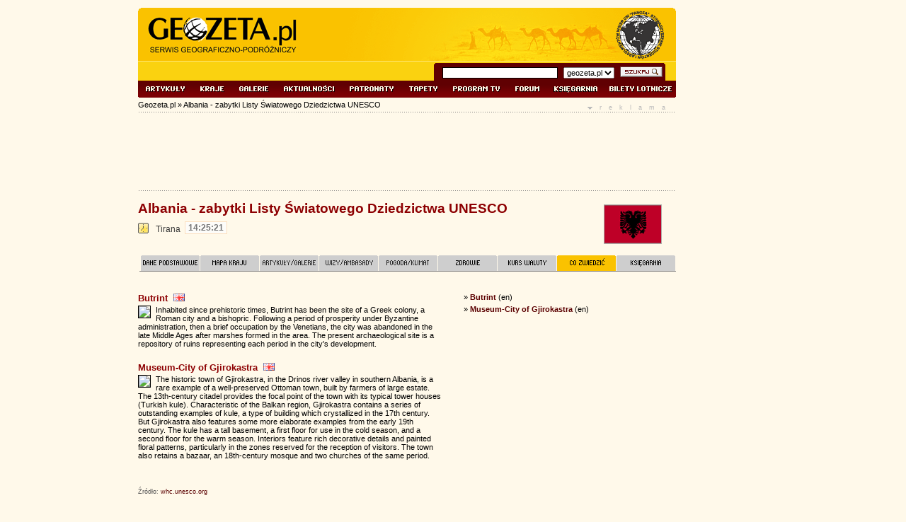

--- FILE ---
content_type: text/html
request_url: http://albania.geozeta.pl/cozwiedzic
body_size: 14168
content:
<?xml version="1.0" encoding="UTF-8"?><!DOCTYPE html PUBLIC "-//W3C//DTD XHTML 1.0 Transitional//EN" "http://www.w3.org/TR/xhtml1/DTD/xhtml1-transitional.dtd">
<html xmlns="http://www.w3.org/1999/xhtml" xml:lang="pl"><head><title>Albania  - zabytki Listy Światowego Dziedzictwa UNESCO</title><meta content="text/html; charset=utf-8" http-equiv="content-type" /><meta content="Netventure, http://www.netventure.pl/" name="author" /><meta content="Netventure, http://www.netventure.pl/" name="copyright" /><meta content="Netventure, http://www.netventure.pl/" name="publisher" /><meta content="Albania  - zabytki Listy Światowego Dziedzictwa UNESCO, informacje praktyczne, mapa, kursy walut, pogoda, co zwiedzić." name="description" /><meta content="Albania podróże wyprawy  " name="keywords" /><meta content="index, follow" name="robots" /><link type="text/css" href="/style/stylesheets/basics.css" rel="stylesheet" /><link type="text/css" href="/style/stylesheets/style.css" rel="stylesheet" /><link href="http://www.geozeta.pl/nowosci.xml" title="Aktualności" type="application/rss+xml" rel="alternate" /><link href="http://www.geozeta.pl/artykuly.xml" title="Najnowsze artykuły" type="application/rss+xml" rel="alternate" /><script type="text/javascript" src="/style/javascripts/mail.js">//</script><script type="text/javascript" src="/style/javascripts/zoom.js">//</script><script type="text/javascript" src="/style/javascripts/enlarge.js">//</script><script type="text/javascript">
        var gaJsHost = (("https:" == document.location.protocol) ? "https://ssl." : "http://www.");
        document.write(unescape("%3Cscript src='" + gaJsHost + "google-analytics.com/ga.js' type='text/javascript'%3E%3C/script%3E"));
      </script><script type="text/javascript">
      try {
        var pageTracker = _gat._getTracker("UA-695476-2");
        pageTracker._setDomainName(".geozeta.pl");
        pageTracker._trackPageview();
          } catch(err) {}
      </script><script type="text/javascript">
          var _cbParams = {
            _setLink: '/prywatnosc'
          };
        (function() {
          var cb = document.createElement('script'); cb.type = 'text/javascript'; cb.async = true;
          cb.src = '//cookie.netventure.pl/banner-gb.js';
          var s = document.getElementsByTagName('script')[0]; s.parentNode.insertBefore(cb, s);
        })();
      </script></head><body><div class="container2"><div style="float: left; width: 760px;"><div class="header"><div style="background: #FAC200; height: 103px;"><img title="podróże, relacje, wyprawy" alt="podróże, wyprawy, relacje" height="77" width="760" src="/style/images/header.gif" usemap="#mapheader" /><map id="mapheader"><area href="/" alt="" coords="8,8,230,70" shape="rect" /></map><div style="width: 760px; height: 26px; background: url('/style/images/bar_search.gif');"><div style="float: right; width: 330px;"><form target="_top" action="http://www.geozeta.pl/szukaj" method="get"><div style="padding-top: 4px;"><input value="geozeta.pl;geoblog.pl" name="domains" type="hidden" /><input value="" maxlength="255" size="25" name="q" type="text" style="border: 1px solid black;" /><select style="margin-left: 8px;" name="sitesearch"><option value="geozeta.pl">geozeta.pl</option><option value="geoblog.pl">geoBlog.pl</option><option value="">Web</option></select><input value="Szukaj" name="sa" src="/style/images/button_search.gif" type="image" style="position: relative; top: 2px; left: 8px;" /></div><input value="pub-8891798340687216" name="client" type="hidden" /><input value="1" name="forid" type="hidden" /><input value="UTF-8" name="ie" type="hidden" /><input value="UTF-8" name="oe" type="hidden" /><input value="0000" name="flav" type="hidden" /><input value="qhzyOYgFUxBZNLQl" name="sig" type="hidden" /><input value="GALT:#5B0001;GL:1;DIV:#FFF9EA;VLC:663333;AH:center;BGC:FFF9EA;LBGC:FAC200;ALC:5B0001;LC:5B0001;T:000000;GFNT:5B0001;GIMP:5B0001;LH:50;LW:494;L:http://www.geozeta.pl/style/images/header.gif;S:http://www.geozeta.pl/;FORID:11" name="cof" type="hidden" /><input value="pl" name="hl" type="hidden" /></form></div></div></div><div style="background: #640002; height: 24px; clear: both;"><a href="http://www.geozeta.pl/artykuly"><img alt="ARTYKUŁY" height="24" width="77" src="/style/images/menu_artykuly.gif" /></a><a href="http://www.geozeta.pl/kraje"><img alt="KRAJE" height="24" width="55" src="/style/images/menu_kraje.gif" /></a><a href="http://www.geozeta.pl/galeria"><img alt="GALERIE" height="24" width="63" src="/style/images/menu_galerie.gif" /></a><a href="http://www.geozeta.pl/news"><img alt="AKTUALNOŚCI" height="24" width="93" src="/style/images/menu_aktualnosci.gif" /></a><a href="http://www.geozeta.pl/patronat"><img alt="PATRONATY" height="24" width="84" src="/style/images/menu_patronaty.gif" /></a><a href="http://www.geozeta.pl/tapety"><img alt="TAPETY" height="24" width="62" src="/style/images/menu_tapety.gif" /></a><a href="http://www.geozeta.pl/program"><img alt="PROGRAM TV" height="24" width="88" src="/style/images/menu_programtv.gif" /></a><a href="http://forum.geozeta.pl/"><img alt="FORUM" height="24" width="56" src="/style/images/menu_forum.gif" /></a><a href="http://www.geozeta.pl/ksiegarnia"><img alt="KSIEGARNIA" height="24" width="80" src="/style/images/menu_ksiegarnia.gif" /></a><a href="http://biletylotnicze.geozeta.pl"><img alt="BILETY LOTNICZE" height="24" width="98" src="/style/images/button_biletylotnicze.gif" /></a><a href="http://www.geozeta.pl/sitemap"><img alt="" height="24" width="4" src="/style/images/menu_sajtmap.gif" /></a></div><table style="width: 100%; margin-top: 4px; margin-bottom: 4px;"><tr><td>
  Geozeta.pl
  
        » Albania  - zabytki Listy Światowego Dziedzictwa UNESCO</td><td style="text-align: right; vertical-align: bottom;"><div style="margin-bottom: -3px; margin-right: 5px; color: #BBBBBB; margin-left: 11px; font-family: Arial, Helvetica, sans-serif; font-size: 7pt; letter-spacing: 10px;"><img alt="" height="4" width="7" src="/style/images/adv_arrow_down.gif" style="display: inline; margin-right: 10px;" />reklama</div></td></tr></table><img alt="" height="1" width="760" src="/style/images/dots.gif" style="display: block;" /><div style="display: block; margin: 5px auto 5px auto; text-align: center;"><iframe style="background-color: #FFF9EA;" allowtransparency="true" height="100" width="750" scrolling="no" frameborder="0" src="http://ad.netventure.pl/adframe.php?n=a248fe3f&amp;what=zone:63&amp;resize=0" name="a248fe3f" id="a248fe3f"><a target="_blank" href="http://ad.netventure.pl/adclick.php?n=a248fe3f"><img alt="" border="0" src="http://ad.netventure.pl/adview.php?what=zone:63&amp;n=a248fe3f" /></a></iframe></div><img alt="" height="1" width="760" src="/style/images/dots.gif" style="display: block;" /></div><table class="main"><tr style="background: #FFF9EA;"><td style="width: 760px;"><table style="width: 760px"><tr><td style="width: 760px; padding: 0px 0px 15px 0px;"><div style="margin-right: 0px; margin-left: 0px;"><div style="margin-top: 10px; float: left; margin-bottom: 20px;"><h1 style="font-weight: bold; font-size: 14pt; color: #8D0002; margin: 0px ; padding: 0px;">Albania  - zabytki Listy Światowego Dziedzictwa UNESCO</h1><div style="padding-top: 4px; clear: both;"><img alt="" style="position: relative; top: 2px; display: inline; margin-right: 10px;" src="/style/images/icon_time.gif" /><span style="font-size: 9pt; color: #3A3A3A;">Tirana</span> 

    <iframe style="position: relative; top: 3px;" height="18" width="60" frameborder="0" src="http://free.timeanddate.com/clock/in4x32e/n284/tlpl31/fn14/fs12/fc777/tcFDFCF9/pcFCDEBC/ftb/bacfcdebc">

       

    </iframe>   

  </div></div><img alt="albania" src="/content/images/flagi/flagi_kraje/albania.gif" style="border: 1px solid #AFAFAB; float: right; margin-top: 15px; margin-right: 20px;" /><div style="clear: both; margin: 0 0 10px 2px; padding: 10px 0 0 2px; border-bottom: 1px solid #868585;"><a href="/"><img alt="Albania - podróże do Albanii" src="/style/images/menu_kraj_danepodstawowe.gif" style="display: inline;" /></a><a href="/mapa"><img alt="Albania - mapa kraju" src="/style/images/menu_kraj_mapa.gif" style="display: inline;" /></a><a href="/artykulyigalerie"><img alt="Albania - spis artykułów i galerii" src="/style/images/menu_kraj_artykulyigalerie.gif" style="display: inline;" /></a><a href="/wizy"><img alt="Albania - wiza, ambasady, przepisy wjazdowe, informacje dla kierowców, podróżowanie po kraju, przepisy celne, bezpieczeństwo, przydatne informacje" src="/style/images/menu_kraj_wizy.gif" style="display: inline;" /></a><a href="/pogoda"><img alt="Albania - aktualna pogoda, roczny opad i temperatura" src="/style/images/menu_kraj_pogoda.gif" style="display: inline;" /></a><a href="/szczepienia"><img alt="Albania - szczepienia, zdrowie, porady" src="/style/images/menu_kraj_szczepienia.gif" style="display: inline;" /></a><a href="/kurswaluty"><img alt="Albania - kurs waluty, przelicznik na PLN, USD, EURO" src="/style/images/menu_kraj_kurswaluty.gif" style="display: inline;" /></a><a href="/cozwiedzic"><img alt="Albania - co zwiedzić, zabytki Listy Światowego Dziedzictwa UNESCO" src="/style/images/menu_kraj_cozwiedzic_.gif" style="display: inline;" /></a><a href="/ksiegarnia"><img alt="Albania - przewodniki, mapy, atlasy" src="/style/images/menu_kraj_ksiegarnia.gif" style="display: inline;" /></a></div><div style="clear: both;"><div style="float: left;"><div style="float: left; width: 450px;"><div style=" padding-right: 20px;"><div id="1" style="padding-top: 20px; clear: both;"><span style="font-weight: bold; font-size: 10pt; color: #8D0002;">Butrint  <img style="display: inline;" src="/content/images/flagi/flagi_kraje/malutkie/gb.gif" /></span><div class="unesco" style="margin-top: 3px;"><div style="clear: both;"><img style="float: left; margin-right: 7px;" src="http://whc.unesco.org/uploads/sites/site_570.jpg" />Inhabited since prehistoric times, Butrint has been the site of a Greek colony, a Roman city and a bishopric. Following a period of prosperity under Byzantine administration, then a brief occupation by the Venetians, the city was abandoned in the late Middle Ages after marshes formed in the area. The present archaeological site is a repository of ruins representing each period in the city's development. <br />  </div></div></div><div id="2" style="padding-top: 20px; clear: both;"><span style="font-weight: bold; font-size: 10pt; color: #8D0002;">Museum-City of Gjirokastra  <img style="display: inline;" src="/content/images/flagi/flagi_kraje/malutkie/gb.gif" /></span><div class="unesco" style="margin-top: 3px;"><div style="clear: both;"><img style="float: left; margin-right: 7px;" src="http://whc.unesco.org/uploads/sites/site_569.jpg" />The historic town of Gjirokastra, in the Drinos river valley in southern Albania, is a rare example of a well-preserved Ottoman town, built by farmers of large estate. The 13th-century citadel provides the focal point of the town with its typical tower houses (Turkish kule). Characteristic of the Balkan region, Gjirokastra contains a series of outstanding examples of kule, a type of building which crystallized in the 17th century. But Gjirokastra also features some more elaborate examples from the early 19th century. The kule has a tall basement, a first floor for use in the cold season, and a second floor for the warm season. Interiors feature rich decorative details and painted floral patterns, particularly in the zones reserved for the reception of visitors. The town also retains a bazaar, an 18th-century mosque and two churches of the same period. <br />  </div></div></div><div style="clear: both; color: #555555; font-size: 7pt; padding-top: 40px;">

                Źródło: <a target="_blank" rel="nofollow" href="http://whc.unesco.org">whc.unesco.org</a></div></div></div><div style="margin-left: 10px; float: left; width: 300px;"><div style="margin-top: 15px; margin-bottom: 10px;" /><table><tr><td style="padding-top: 5px;">» </td><td style="padding-top: 5px;"><a style="font-weight: bold;" href="#1">Butrint</a> (en)</td></tr><tr><td style="padding-top: 5px;">» </td><td style="padding-top: 5px;"><a style="font-weight: bold;" href="#2">Museum-City of Gjirokastra</a> (en)</td></tr></table><div style="margin-top: 20px;"><script type="text/javascript">

      google_ad_client = "pub-8891798340687216";

      /* Kraje - prawa kolumna */

      google_ad_slot = "7014549465";

      google_ad_width = 300;

      google_ad_height = 250;

    </script><script src="http://pagead2.googlesyndication.com/pagead/show_ads.js" type="text/javascript">//</script></div></div></div></div></div></td></tr></table></td></tr></table><div class="footer"><div style="height: 2px; font-size: 1px; background: #7C0003;"> </div><div style="background: #FAC200; height: 22px; padding: 0px 15px 0px 15px;"><div style="float: left; margin-top: 4px;">Created by Netventure</div><div style="float: right; margin-top: 4px;"><a rel="nofollow" href="http://www.geozeta.pl/onas">O Geozecie</a> | <a rel="nofollow" href="http://www.geozeta.pl/reklama">Reklama</a> | <a rel="nofollow" href="http://www.geozeta.pl/prywatnosc">Polityka prywatności i pliki cookies</a> | <a rel="nofollow" href="http://www.geozeta.pl/korzytanie">Warunki użytkowania</a> | <a rel="nofollow" href="http://www.geozeta.pl/kontakt">Kontakt</a></div></div></div></div><div style="float: left; padding-top: 10px; padding-left: 10px;"><a target="_blank" href="http://ad.netventure.pl/adclick.php?n=a034abed"><img alt="" border="0" src="http://ad.netventure.pl/adview.php?what=zone:76&amp;n=a034abed" /></a><div style="clear: both;"> </div><iframe allowtransparency="true" height="600" width="120" scrolling="no" frameborder="0" src="http://ad.netventure.pl/adframe.php?n=a138b46e&amp;what=zone:73&amp;resize=1" name="a138b46e" id="a138b46e"><a target="_blank" href="http://ad.netventure.pl/adclick.php?n=a138b46e"><img alt="" border="0" src="http://ad.netventure.pl/adview.php?what=zone:73&amp;n=a138b46e" /></a></iframe></div></div></body></html>

--- FILE ---
content_type: text/html; charset=utf-8
request_url: https://www.google.com/recaptcha/api2/aframe
body_size: 266
content:
<!DOCTYPE HTML><html><head><meta http-equiv="content-type" content="text/html; charset=UTF-8"></head><body><script nonce="uUNJ1SCavBUBxW7EffneBA">/** Anti-fraud and anti-abuse applications only. See google.com/recaptcha */ try{var clients={'sodar':'https://pagead2.googlesyndication.com/pagead/sodar?'};window.addEventListener("message",function(a){try{if(a.source===window.parent){var b=JSON.parse(a.data);var c=clients[b['id']];if(c){var d=document.createElement('img');d.src=c+b['params']+'&rc='+(localStorage.getItem("rc::a")?sessionStorage.getItem("rc::b"):"");window.document.body.appendChild(d);sessionStorage.setItem("rc::e",parseInt(sessionStorage.getItem("rc::e")||0)+1);localStorage.setItem("rc::h",'1768829120185');}}}catch(b){}});window.parent.postMessage("_grecaptcha_ready", "*");}catch(b){}</script></body></html>

--- FILE ---
content_type: text/css
request_url: http://albania.geozeta.pl/style/stylesheets/basics.css
body_size: 611
content:
/* Netventure, http://www.netventure.pl/ */

body { padding: 0px; margin: 0px 0px 0px 0px; }
table { border-width: 0px; border-collapse: collapse; }
td { vertical-align: top; padding: 0px;}
img { border-width: 0px; }
td img, embed { display: block; }
td img.inline { display: inline; }
form { margin: 0px; }

p, td, div, span { font-family: Verdana, Arial, Helvetica, sans-serif; font-size: 8pt; }
input, textarea, select { font-family: Verdana, Arial, Helvetica, sans-serif; font-size: 8pt; }

a { text-decoration: none; }
a:visited { text-decoration: none; }
a:active, a:hover { text-decoration: underline; }


--- FILE ---
content_type: text/css
request_url: http://albania.geozeta.pl/style/stylesheets/style.css
body_size: 1745
content:
/* Netventure, http://www.netventure.pl/ */

body {
  background-color: #FFF9EA;
  text-align: center;
  margin-bottom: 8px;
}

div.container {
  background: #FFF9EA;

  text-align: center;
  margin-bottom: 8px;
}

div.container2 {
  width: 890px;
  margin-right: auto;
  margin-left: auto;
}

p, td, div, span {
  font-family: Tahoma, MS Sans Serif, Arial, Helvetica, sans-serif;
  font-size: 8pt;
}

input, textarea, select {
  font-family: Tahoma, MS Sans Serif, Arial, Helvetica, sans-serif;
  font-size: 8pt;
}

a { color: #5B0001; }

div.header {
  width: 760px;
  text-align: left;
  margin-top: 11px;
  margin-right: auto;
  margin-left: auto;
}

div.header_atlas {
  width: 760px;
  text-align: left;
  margin-right: auto;
  margin-left: auto;
}

div.header a {
  color: #660000;
}

table.main {
  width: 760px;
  text-align: left;
  margin-top: 4px;
/*   margin-right: auto;
  margin-left: auto; */
}

div.footer {
  width: 760px;
  margin-top: 10px;
  margin-bottom: 11px;
  margin-right: auto;
  margin-left: auto;
}

div.footer a {
  color: #000000;
}

div.box {
  width: 175px;
  margin-bottom: 12px;
  text-align: left;
}

div.box2 {
  width: 300px;
  margin-bottom: 12px;
  text-align: left;
}

div.news_list div.box_news_date {
  margin-top: 4px;
}

div.news_list table {
  margin-bottom: 2px;
}

div.news_list a, div.news_list a:visited {
  color: #660000;
}

div.zajawka_title {
  font-weight: bold;
  color: #5A2200;
}

td.news_lead {
  color: #444444;
  padding-bottom: 0.5em;
}

a.whitelink {
 color: #FFFFFF;
}

div.news_body {
  color: #3A3A3A;
}

div.news_body a {
   font-weight: bold;
}

div.unesco img {
  border: 1px solid black;
  float: right;
  align: top;
}

div#pasek a {
  color: #3A3A3A;
  font-size: 10pt;
}


--- FILE ---
content_type: application/x-javascript
request_url: http://albania.geozeta.pl/style/javascripts/enlarge.js
body_size: 3511
content:
// Netventure, http://www.netventure.pl/

function enlarge(image,width,height) {
  newWindow = null;
  if (window.screen) { awidth = screen.availWidth; aheight = screen.availHeight; } else { awidth = 800; aheight = 600; }
  if ((width <= awidth) && (height <= aheight)) {
    params = 'width='+width+',height='+height+','
           + 'top='+(aheight-height)/2+',left='+(awidth-width)/2+','
           + 'menubar=no,toolbar=no,location=no,status=no,scrollbars=no,resizable=no';
  } else {
    if ((width <= awidth) && (height > aheight)) {
      params = 'width='+(width+16)+',height='+(aheight-29)+','
             + 'top=0,left='+(awidth-width)/2+','
             + 'menubar=no,toolbar=no,location=no,status=no,scrollbars=yes,resizable=no';
    } else {
      if ((width > awidth) && (height <= aheight)) {
        params = 'width='+(awidth-10)+',height='+(height+16)+','
               + 'top='+(aheight-height)/2+',left=0,'
               + 'menubar=no,toolbar=no,location=no,status=no,scrollbars=yes,resizable=no';
      } else {
        if ((width > awidth) && (height > aheight)) {
          params = 'width='+(awidth-10)+',height='+(aheight-29)+','
                 + 'top=0,left=0,'
                 + 'menubar=no,toolbar=no,location=no,status=no,scrollbars=yes,resizable=no';
        }
      }
    }
  }
  newWindow = window.open('','image',params);
  newWindow.document.writeln('<!DOCTYPE html PUBLIC "-//W3C//DTD XHTML 1.0 Transitional//EN" "http://www.w3.org/TR/xhtml1/DTD/xhtml1-transitional.dtd">');
  newWindow.document.writeln('<html xmlns="http://www.w3.org/1999/xhtml" xml:lang="pl">');
  newWindow.document.writeln('  <head>');
  newWindow.document.writeln('    <title>Powiększenie</title>');
  newWindow.document.writeln('    <meta http-equiv="content-type" content="text/html; charset=UTF-8" />');
  newWindow.document.writeln('  </head>');
  newWindow.document.writeln('  <body style="padding: 0px; margin: 0px;" onload="this.focus()">');
  newWindow.document.writeln('    <img style="display: block;" src="'+image+'" alt="zamknij" onclick="self.close()" />');
  newWindow.document.writeln('  </body>');
  newWindow.document.writeln('</html>');
  newWindow.document.close();
}

function popup(url,width,height) {
  newWindow = null;
  if (window.screen) { awidth = screen.availWidth; aheight = screen.availHeight; } else { awidth = 800; aheight = 600; }
  if ((width <= awidth) && (height <= aheight)) {
    params = 'width='+width+',height='+height+','
           + 'top='+(aheight-height-60)/2+',left='+(awidth-width)/2+','
           + 'menubar=no,toolbar=no,location=no,status=no,scrollbars=no,resizable=no';
  } else {
    if ((width <= awidth) && (height > aheight)) {
      params = 'width='+(width+16)+',height='+(aheight-29)+','
             + 'top=0,left='+(awidth-width)/2+','
             + 'menubar=no,toolbar=no,location=no,status=no,scrollbars=yes,resizable=no';
    } else {
      if ((width > awidth) && (height <= aheight)) {
        params = 'width='+(awidth-10)+',height='+(height+16)+','
               + 'top='+(aheight-height)/2+',left=0,'
               + 'menubar=no,toolbar=no,location=no,status=no,scrollbars=yes,resizable=no';
      } else {
        if ((width > awidth) && (height > aheight)) {
          params = 'width='+(awidth-10)+',height='+(aheight-29)+','
                 + 'top=0,left=0,'
                 + 'menubar=no,toolbar=no,location=no,status=no,scrollbars=yes,resizable=no';
        }
      }
    }
  }
  window.open(url,'popup',params);
}



--- FILE ---
content_type: application/x-javascript
request_url: http://albania.geozeta.pl/style/javascripts/mail.js
body_size: 271
content:
function email(user, domain) {
    document.write('<a href=\"mailto:' + user + '@' + domain + '">' + user + '@' + domain + '</a>');
}

function text2email(user, domain, text) {
    document.write('<a href=\"mailto:' + user + '@' + domain + '"><b>' + text + '</b></a>');
}

--- FILE ---
content_type: text/plain;charset=UTF-8
request_url: http://free.timeanddate.com/ts.php?t=1768829119456
body_size: 38
content:
1768829119.4882 18

